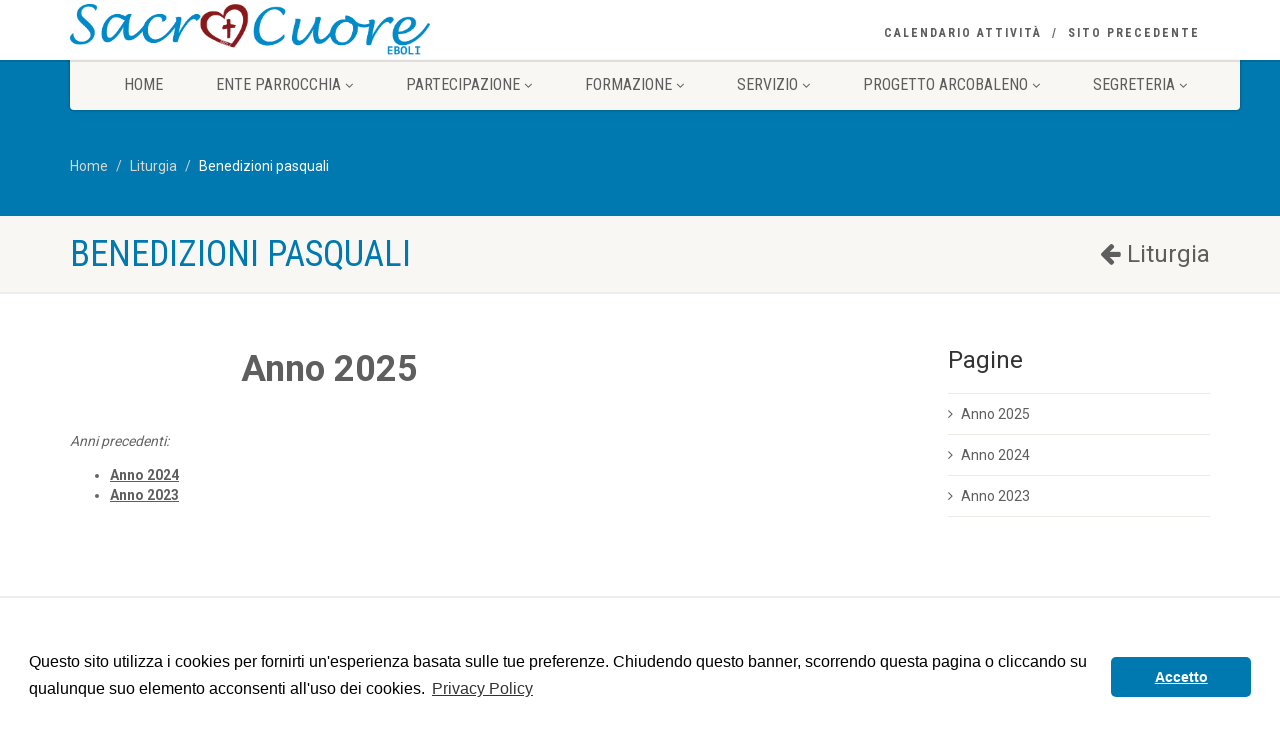

--- FILE ---
content_type: text/html; charset=UTF-8
request_url: https://www.sacrocuoreboli.it/sacrocuore/liturgia/benedizioni-pasquali
body_size: 25786
content:
<!DOCTYPE HTML>
<html class="no-js">

<head>
  <!-- Basic Page Needs
  ================================================== -->
  <meta http-equiv="Content-Type" content="text/html; charset=utf-8">
  <title>Sacro Cuore Eboli - Benedizioni pasquali</title>
  <meta name="description" content="">
  <meta name="keywords" content="">
  <meta name="author" content="">
  <base href="https://www.sacrocuoreboli.it/sacrocuore/">

<!-- Mobile Specific Metas
  ================================================== -->
<meta name="viewport" content="width=device-width, user-scalable=no, initial-scale=1.0, minimum-scale=1.0, maximum-scale=1.0">
<meta name="format-detection" content="telephone=no">
<meta name="theme-color" content="#0078b0">
<!-- CSS
  ================================================== -->
<link rel="stylesheet" href="https://maxcdn.bootstrapcdn.com/bootstrap/3.3.7/css/bootstrap.min.css" integrity="sha384-BVYiiSIFeK1dGmJRAkycuHAHRg32OmUcww7on3RYdg4Va+PmSTsz/K68vbdEjh4u" crossorigin="anonymous">
<!--<link href="plugins/mediaelement/mediaelementplayer.css" rel="stylesheet" type="text/css">-->
<link href="css/style.css" rel="stylesheet" type="text/css">
<!--[if lte IE 8]><link rel="stylesheet" type="text/css" href="css/ie8.css" media="screen" /><![endif]-->
<!-- Color Style -->
<link href="colors/colorblue.css" rel="stylesheet" type="text/css"> 

<link rel="shortcut icon" type="image/png" href="img/cuore.png"/>

<link rel="stylesheet" href="https://cdnjs.cloudflare.com/ajax/libs/font-awesome/4.7.0/css/font-awesome.min.css" />

<!-- SCRIPTS
  ================================================== -->
<script src="js/modernizr.js"></script><!-- Modernizr -->
<script src="https://ajax.googleapis.com/ajax/libs/jquery/3.2.1/jquery.min.js"></script>

<!-- Latest compiled and minified JavaScript -->
<script src="https://maxcdn.bootstrapcdn.com/bootstrap/3.3.7/js/bootstrap.min.js" integrity="sha384-Tc5IQib027qvyjSMfHjOMaLkfuWVxZxUPnCJA7l2mCWNIpG9mGCD8wGNIcPD7Txa" crossorigin="anonymous"></script>
<!--
<script src="https://ajax.googleapis.com/ajax/libs/angularjs/1.6.4/angular.min.js"></script>
<script src="https://code.angularjs.org/1.6.4/i18n/angular-locale_it-it.js"></script>
<script src="http://momentjs.com/downloads/moment-with-locales.min.js"></script>
-->

<style>
	@media only screen and (max-width: 767px){
		.main-menu-wrapper {
		    top: 60px;
		}
		
		.site-header{
			position: fixed;z-index: 2;
		}
	}

</style>

<!-- Global Site Tag (gtag.js) - Google Analytics -->
<script async src="https://www.googletagmanager.com/gtag/js?id=UA-101120633-3"></script>
<script>
  window.dataLayer = window.dataLayer || [];
  function gtag(){dataLayer.push(arguments);}
  gtag('js', new Date());

  gtag('config', 'UA-101120633-3');
</script>
<link rel="stylesheet" type="text/css" href="//cdnjs.cloudflare.com/ajax/libs/cookieconsent2/3.0.3/cookieconsent.min.css" />
<script src="//cdnjs.cloudflare.com/ajax/libs/cookieconsent2/3.0.3/cookieconsent.min.js"></script>
<script>
window.addEventListener("load", function(){
window.cookieconsent.initialise({
  "palette": {
    "popup": {
      "background": "#ffffff",
      "text": "#000000"
    },
    "button": {
      "background": "#0078b0",
      "text": "#ffffff"
    }
  },
  "theme": "classic",
  "content": {
    "message": "Questo sito utilizza i cookies per fornirti un'esperienza basata sulle tue preferenze. Chiudendo questo banner, scorrendo questa pagina o cliccando su qualunque suo elemento acconsenti all'uso dei cookies.",
    "dismiss": "Accetto",
    "link": "Privacy Policy",
    "href": "http://www.sacrocuoreboli.it/sacrocuore/policy"
  }
})});
</script>  <link rel="stylesheet" href="https://cdn.jsdelivr.net/gh/fancyapps/fancybox@3.5.7/dist/jquery.fancybox.min.css" />
  <style>
    .testo ul {
      display: block;
      list-style-type: disc;
      -webkit-margin-before: 1em;
      -webkit-margin-after: 1em;
      -webkit-margin-start: 0px;
      -webkit-margin-end: 0px;
      -webkit-padding-start: 40px;
    }

    .testo li {
      display: list-item;
    }

    .testo {
      text-align: justify;
    }
  </style>
</head>

<body>
  <!--[if lt IE 7]>
	<p class="chromeframe">You are using an outdated browser. <a href="http://browsehappy.com/">Upgrade your browser today</a> or <a href="http://www.google.com/chromeframe/?redirect=true">install Google Chrome Frame</a> to better experience this site.</p>
<![endif]-->
  <div class="body">
      <header class="site-header" style="height: 60px;">
    <div class="topbar" style="height: 60px;">
      <div class="container">
        <div class="row">
          <div class="col-md-4 col-sm-6 col-xs-8">
            <h1 class="logo" style="padding-top: 0;"> <a href=""><img class="img-responsive" src="img/logo.png" alt="Logo"></a> </h1>
          </div>
          <div class="col-md-8 col-sm-6 col-xs-4">
            <ul class="top-navigation hidden-sm hidden-xs" style="padding-top: 23px;">
              <!--<li><a href="plan-visit.html">Plan your visit</a></li>-->
              <li><a href="calendario">Calendario Attivit&agrave;</a></li>
              <li><a href="http://www.sacrocuoreboli.it/index.asp">Sito precedente</a></li>
            </ul>
            <a href="#" class="visible-sm visible-xs menu-toggle" style="margin-top: 22px;"><i class="fa fa-bars"></i></a> </div>
        </div>
      </div>
    </div>
    <div class="main-menu-wrapper">
      <div class="container">
        <div class="row">
          <div class="col-md-12">
            <nav class="navigation" style="width: 100%; top: -5px;">
              <ul class="sf-menu">
              	
                <li><a href="">Home</a></li>
                
                                <li><a href="javascript: void(0);">Ente Parrocchia</a>
                  <ul class="dropdown">
                  	
                  	                    		<li><a href="ente-parrocchia/forania-di-campagna-eboli">Forania di Campagna - Eboli</a></li>
                    	                    		<li><a href="ente-parrocchia/sacerdoti-e-diacono-impegnati-in-parrocchia">Sacerdoti e diacono impegnati in Parrocchia</a></li>
                    	                    		<li><a href="ente-parrocchia/seminaristi-in-esperienza-pastorale">Seminaristi in esperienza pastorale</a></li>
                    	                    		<li><a href="ente-parrocchia/area-vocazionale">Area Vocazionale</a></li>
                    	                    		<li><a href="ente-parrocchia/bilancio-parrocchiale-dal-2005-ad-oggi">Bilancio parrocchiale dal 2005 ad oggi</a></li>
                    	                    		<li><a href="ente-parrocchia/offerte-per-attivita-parrocchiali">Offerte per attività parrocchiali</a></li>
                    	                    		<li><a href="ente-parrocchia/lavori-complesso-parrocchiale">Lavori Complesso parrocchiale</a></li>
                    	                    		<li><a href="ente-parrocchia/foto-e-filmati-complesso-parrocchiale">Foto e Filmati Complesso parrocchiale</a></li>
                    	                    		<li><a href="ente-parrocchia/altri-luoghi-di-culto">Altri luoghi di culto</a></li>
                    	                    		<li><a href="ente-parrocchia/comune-di-eboli">Comune di Eboli</a></li>
                    	                    		<li><a href="ente-parrocchia/documenti-ente-parrocchia">Documenti Ente Parrocchia</a></li>
                    	                    		<li><a href="ente-parrocchia/storia-della-parrocchia">Storia della Parrocchia</a></li>
                    	                    		<li><a href="ente-parrocchia/territorio-parrocchiale">Territorio parrocchiale</a></li>
                    	                    		<li><a href="ente-parrocchia/8xmille-chiesa-cattolica">8xmille chiesa cattolica</a></li>
                    	                    
                                      
                  </ul>
                </li>
                                <li><a href="javascript: void(0);">Partecipazione</a>
                  <ul class="dropdown">
                  	
                  	                    		<li><a href="partecipazione/consiglio-pastorale-parrocchiale">Consiglio Pastorale Parrocchiale</a></li>
                    	                    		<li><a href="partecipazione/consiglio-affari-economici">Consiglio Affari Economici</a></li>
                    	                    		<li><a href="partecipazione/assemblea-parrocchiale">Assemblea parrocchiale</a></li>
                    	                    
                                      
                  </ul>
                </li>
                                <li><a href="javascript: void(0);">Formazione</a>
                  <ul class="dropdown">
                  	
                  	                    		<li><a href="formazione/formazione-gruppo-adulti">FORMAZIONE: Gruppo Adulti</a></li>
                    	                    		<li><a href="formazione/formazione-gruppo-giovani">FORMAZIONE: Gruppo Giovani</a></li>
                    	                    		<li><a href="formazione/formazione-gruppo-giovanissimi">FORMAZIONE: Gruppo Giovanissimi</a></li>
                    	                    		<li><a href="formazione/formazione-gruppo-giovanissimi-junior">FORMAZIONE: Gruppo Giovanissimi Junior</a></li>
                    	                    		<li><a href="formazione/vangelo-del-giorno-don-luigi-m-epicoco">Vangelo del giorno - don Luigi M. Epicoco</a></li>
                    	                    		<li><a href="formazione/lectio-divina-liturgia-della-parola-del-giorno">Lectio divina: Liturgia della Parola del giorno</a></li>
                    	                    		<li><a href="formazione/commento-al-vangelo-padre-fernando-armellini">Commento al Vangelo - Padre Fernando Armellini</a></li>
                    	                    		<li><a href="formazione/pensieri-a-voce-bassa-rubrica-a-cura-del-diacono">Pensieri a voce bassa: Rubrica a cura del Diacono</a></li>
                    	                    		<li><a href="formazione/il-vangelo-della-domenica-per-bambini-e-ragazzi">Il Vangelo della Domenica per Bambini e Ragazzi</a></li>
                    	                    		<li><a href="formazione/visita-pastorale-sinodale">VISITA PASTORALE SINODALE</a></li>
                    	                    		<li><a href="formazione/sinodo-diocesano-2021-2024">SINODO DIOCESANO 2021-2024</a></li>
                    	                    		<li><a href="formazione/giubileo-2025">GIUBILEO 2025</a></li>
                    	                    
                                      
                  </ul>
                </li>
                                <li><a href="javascript: void(0);">Servizio</a>
                  <ul class="dropdown">
                  	
                  	                    		<li><a href="servizio/ass-oratorio-anspi-don-angelo-visconti-aps-ets">Ass. Oratorio Anspi "Don Angelo Visconti" APS-ETS</a></li>
                    	                    		<li><a href="servizio/centro-caritas">Centro Caritas</a></li>
                    	                    		<li><a href="servizio/centro-catechistico">Centro Catechistico</a></li>
                    	                    		<li><a href="servizio/centro-liturgico">Centro Liturgico</a></li>
                    	                    		<li><a href="servizio/associazione-apostolato-della-preghiera">Associazione Apostolato della Preghiera</a></li>
                    	                    
                                      
                  </ul>
                </li>
                                <li><a href="javascript: void(0);">Progetto Arcobaleno</a>
                  <ul class="dropdown">
                  	
                  	                    		<li><a href="progetto-arcobaleno/calendario-attivita-relazione-programmatica">Calendario Attività - Relazione Programmatica</a></li>
                    	                    		<li><a href="progetto-arcobaleno/centro-incontro-animazione-sport-tempo-libero">Centro Incontro: Animazione Sport Tempo Libero</a></li>
                    	                    		<li><a href="progetto-arcobaleno/1-animazione">1.Animazione</a></li>
                    	                    		<li><a href="progetto-arcobaleno/2-sport">2.Sport</a></li>
                    	                    		<li><a href="progetto-arcobaleno/3-tempo-libero">3.Tempo Libero</a></li>
                    	                    		<li><a href="progetto-arcobaleno/centro-arcobaleno-laboratori">Centro Arcobaleno: Laboratori</a></li>
                    	                    		<li><a href="progetto-arcobaleno/1-laboratorio-culturale-aiuto-scolastico">1.Laboratorio Culturale "Aiuto Scolastico"</a></li>
                    	                    		<li><a href="progetto-arcobaleno/2-laboratorio-scenografia-creativita">2.Laboratorio Scenografia "Creatività"</a></li>
                    	                    		<li><a href="progetto-arcobaleno/3-laboratorio-balli-di-gruppo">3.Laboratorio "Balli di Gruppo"</a></li>
                    	                    		<li><a href="progetto-arcobaleno/4-laboratorio-musicale-armonia">4.Laboratorio Musicale "Armonia"</a></li>
                    	                    		<li><a href="progetto-arcobaleno/5-laboratorio-comunicazioni-sociali-sito-web">5.Laboratorio Comunicazioni Sociali "Sito Web"</a></li>
                    	                    		<li><a href="progetto-arcobaleno/6-laboratorio-tg-dei-ragazzi">6.Laboratorio "TG dei Ragazzi"</a></li>
                    	                    		<li><a href="progetto-arcobaleno/laboratorio-comunicazioni-sociali-dialogo">Laboratorio Comunicazioni Sociali "Dialogo"</a></li>
                    	                    		<li><a href="progetto-arcobaleno/laboratorio-multimediale-immagine">Laboratorio Multimediale "Immagine"</a></li>
                    	                    		<li><a href="progetto-arcobaleno/laboratorio-fai-da-te-geppetto">Laboratorio Fai da Te "Geppetto"</a></li>
                    	                    
                                      
                  </ul>
                </li>
                                <li><a href="javascript: void(0);">Segreteria</a>
                  <ul class="dropdown">
                  	
                  	                    		<li><a href="segreteria/orario-e-servizi-segreteria">Orario e Servizi: Segreteria</a></li>
                    	                    		<li><a href="segreteria/orario-sante-messe">Orario Sante Messe</a></li>
                    	                  			<li><a href="intenzioni">Intenzioni Sante Messe</a></li>
                  		                    		<li><a href="segreteria/battesimi">Battesimi</a></li>
                    	                    		<li><a href="segreteria/prime-comunioni">Prime Comunioni</a></li>
                    	                    		<li><a href="segreteria/cresime">Cresime</a></li>
                    	                    		<li><a href="segreteria/confessioni">Confessioni</a></li>
                    	                    		<li><a href="segreteria/matrimoni">Matrimoni</a></li>
                    	                    		<li><a href="segreteria/unzione-degli-infermi">Unzione degli Infermi</a></li>
                    	                    		<li><a href="segreteria/iniziazione-cristiana-adulti">Iniziazione Cristiana Adulti</a></li>
                    	                    		<li><a href="segreteria/defunti">Defunti</a></li>
                    	                    		<li><a href="segreteria/sezione-privacy">Sezione Privacy</a></li>
                    	                    		<li><a href="segreteria/calendario-attivita">Calendario Attività</a></li>
                    	                    
                                      
                  </ul>
                </li>
                                <!--
                <li><a href="javascript: void(0);">Calendario Attivit&agrave;</a>
                	 <ul class="dropdown">
                    <li><a href="calendario"> Agenda </a></li>
                  </ul>
                </li>
                
                <li><a href="sermons.html">Notizie</a>
                  <ul class="dropdown">
                    <li><a href="sermon-albums.html">Sermon Albums</a></li>
                    <li><a href="sermons.html">Sermons Archive</a></li>
                    <li><a href="single-sermon.html">Single Sermon</a></li>
                  </ul>
                </li>
                <li><a href="gallery-2cols-pagination.html">Gallery</a>
                  <ul class="dropdown">
                    <li><a href="gallery-2cols-pagination.html">With Pagination</a>
                      <ul class="dropdown">
                        <li><a href="gallery-2cols-pagination.html">2 Columns</a></li>
                        <li><a href="gallery-3cols-pagination.html">3 Columns</a></li>
                        <li><a href="gallery-4cols-pagination.html">4 Columns</a></li>
                      </ul>
                    </li>
                    <li><a href="gallery-2cols-filter.html">With Filter</a>
                      <ul class="dropdown">
                        <li><a href="gallery-2cols-filter.html">2 Columns</a></li>
                        <li><a href="gallery-3cols-filter.html">3 Columns</a></li>
                        <li><a href="gallery-4cols-filter.html">4 Columns</a></li>
                      </ul>
                    </li>
                    <li><a href="gallery-masonry.html">Masonry Grid</a></li>
                  </ul>
                </li>
                -->
              </ul>
            </nav>
          </div>
        </div>
      </div>
    </div>
  </header>    <!-- Start Nav Backed Header -->
    <div class="nav-backed-header parallax">
      <div class="container">
        <div class="row">
          <div class="col-md-12">
            <ol class="breadcrumb">
              <li><a href="">Home</a></li>

              
                <li><a href="centro-liturgico/liturgia">Liturgia</a></li>

              
              <li class="active">Benedizioni pasquali</li>
            </ol>
          </div>
        </div>
      </div>
    </div>
    <!-- End Nav Backed Header -->
    <!-- Start Page Header -->
    <div class="page-header">
      <div class="container">
        <div class="row">
          <div class="col-md-8 col-sm-8">
            <h1>Benedizioni pasquali</h1>
          </div>
          <div class="col-md-4 col-sm-4">
                          <h3 style="float: right;margin: 0;"><a href="centro-liturgico/liturgia"> <i class="fa fa-arrow-left" aria-hidden="true"></i> Liturgia</a></h3>
            
          </div>
        </div>
      </div>
    </div>
    <!-- End Page Header -->
    <!-- Start Content -->
    <div class="main" role="main">
      <div id="content" class="content full">
        <div class="container">

          <div class="row">

            <div class="col-md-9 testo">

              <h1><!--block-->&nbsp; &nbsp; &nbsp; &nbsp; &nbsp; &nbsp; &nbsp; &nbsp; &nbsp; &nbsp;<a href="https://www.sacrocuoreboli.it/sacrocuore/benedizioni-pasquali/anno-2025"><strong>Anno 2025</strong></a></h1><div><!--block--><br><em>Anni precedenti:</em></div><ul><li><!--block--><a href="https://www.sacrocuoreboli.it/sacrocuore/benedizioni-pasquali/anno-2024"><strong>Anno 2024</strong></a></li><li><!--block--><a href="https://www.sacrocuoreboli.it/sacrocuore/benedizioni-pasquali/anno-2023"><strong>Anno 2023</strong></a></li></ul>

              

            </div>

            <div class="col-md-3 sidebar">

                              <div class="widget sidebar-widget">
                  <header class="listing-header">
                    <h3>Pagine</h3>
                  </header>
                  <ul>
                                          <li style="padding: 10px 0;"><a href="benedizioni-pasquali/anno-2025"> Anno 2025</a></li>
                                          <li style="padding: 10px 0;"><a href="benedizioni-pasquali/anno-2024"> Anno 2024</a></li>
                                          <li style="padding: 10px 0;"><a href="benedizioni-pasquali/anno-2023"> Anno 2023</a></li>
                                      </ul>
                </div>
              
            </div>

          </div>


          <div class="row">
            <div class="col-md-12">
              <ul class="grid-holder col-3 events-grid">
                              </ul>
            </div>
          </div>



        </div>
      </div>
    </div>
    <div class="featured-gallery" style="box-shadow: 0 -2px 0 rgba(0,0,0,.07);background-color: #ffffff;">
  <div class="container">
    <div class="row">
      <div class="col-md-3 col-sm-3">
        <a target="_blank" href="http://www.diocesisalerno.it/"><img src="img/arcidiocesi.png"></a>
      </div>
      <div class="col-md-3 col-sm-3">
        <a target="_blank" href="http://www.chiesacattolica.it/liturgia-del-giorno/"><img src="img/liturgiagiorno.png"></a>
      </div>
      <div class="col-md-3 col-sm-3">
        <a target="_blank" href="http://www.chiesacattolica.it/la-liturgia-delle-ore/"><img src="img/liturgiaore.png"></a>
      </div>
      <div class="col-md-3 col-sm-3">
        <a target="_blank" href="http://www.chiesacattolica.it/santo-del-giorno/"><img src="img/santogiorno.png"></a>
      </div>
    </div>
  </div>
</div>


<!-- Start Footer -->
<footer class="site-footer">
  <div class="container">
    <div class="row">
      <!-- Start Footer Widgets -->
            <div class="col-md-5 col-sm-5 widget footer-widget">
        <img src="img/logo.png" alt="Logo">
        <div class="spacer-20"></div>
                    <p><a href="mailto:parrocchia@sacrocuoreboli.it">parrocchia@sacrocuoreboli.it</a></p>
                    <p><a href="mailto:dongiuseppe@sacrocuoreboli.it">dongiuseppe@sacrocuoreboli.it</a></p>
                    <p><a href="mailto:davidedicosmo@libero.it">davidedicosmo@libero.it</a></p>
                    <p><a href="mailto:cosimodiacono@gmail.com">cosimodiacono@gmail.com</a></p>
                    <p><a href="mailto:operamartaemaria@sacrocuoreboli.it">operamartaemaria@sacrocuoreboli.it</a></p>
                    <p><a href="mailto:oratorio@sacrocuoreboli.it">oratorio@sacrocuoreboli.it</a></p>
                    <p><a href="mailto:oratorioscuoreboli@pec.it">oratorioscuoreboli@pec.it</a></p>
                    <p><a href="mailto:parrocchiascuoreboli@pec.it">parrocchiascuoreboli@pec.it</a></p>
                <!--
        <p><a href="mailto:parrocchia@sacrocuoreboli.it">parrocchia@sacrocuoreboli.it</a>
        <br><a href="mailto:oratorio@sacrocuoreboli.it">oratorio@sacrocuoreboli.it</a>
        <br><a href="mailto:operamartaemaria@sacrocuoreboli.it">operamartaemaria@sacrocuoreboli.it</a>
        <br><a href="mailto:dongiuseppe@sacrocuoreboli.it">dongiuseppe@sacrocuoreboli.it</a></p>
        -->
      </div>
      <div class="col-md-4 col-sm-4 widget footer-widget">
        <h4 class="footer-widget-title">Complesso Parrocchiale Sacro Cuore</h4>
        <p> Rione Pescara </br>
          84025 Eboli (SA)</br>
          <i class="fa fa-phone" aria-hidden="true"></i> Tel 0828651755</br>
          <i class="fa fa-whatsapp" aria-hidden="true"></i> telefonia mobile/WhatsApp 3349334063
        </p>
      </div>
      <div class="col-md-3 col-sm-3 widget footer-widget">
        <h4 class="footer-widget-title">Link utili</h4>
        <ul>
                        <li><a href="http://www.comune.eboli.sa.it/" target="_blank">Comune di Eboli</a></li>
                        <li><a href="https://www.3bmeteo.com/meteo/eboli" target="_blank">Previsioni Meteo Eboli</a></li>
                        <li><a href="https://www.vatican.va/content/vatican/it.html" target="_blank">Santa Sede - Sito ufficiale</a></li>
                        <li><a href="https://www.chiesacattolica.it/" target="_blank">CEI - Conferenza Episcopale Italiana</a></li>
                        <li><a href="https://www.preg.audio/web-app" target="_blank">Liturgia delle ore - Preghiere in Audio</a></li>
                  </ul>
      </div>
    </div>
  </div>
</footer>
<footer class="site-footer-bottom">
  <div class="container">
    <div class="row">
      <div class="copyrights-col-left col-md-6 col-sm-6">
        <p>&copy; 2017 <a href="">Parrocchia Sacro Cuore di Ges&ugrave; </a> - Eboli (SA). Tutti i diritti riservati</p>
      </div>
      <div class="copyrights-col-right col-md-6 col-sm-6">
        <!--
        <div class="social-icons">
        	 <a href="https://www.facebook.com/" target="_blank"><i class="fa fa-facebook"></i></a> <a href="https://twitter.com/" target="_blank">
        	 	<i class="fa fa-twitter"></i></a> <a href="http://www.pinterest.com/" target="_blank"><i class="fa fa-pinterest"></i></a> <a href="https://plus.google.com/" target="_blank">
        	 		<i class="fa fa-google-plus"></i></a> <a href="http://www.pinterest.com/" target="_blank"><i class="fa fa-youtube"></i></a> <a href="#"><i class="fa fa-rss"></i></a>
        </div>
        -->
        <!-- Inizio Codice ShinyStat -->
        <script type="text/javascript" src="//codice.shinystat.com/cgi-bin/getcod.cgi?USER=adminsacro"></script>
        <noscript>
          <a href="http://www.shinystat.com/it/" target="_top">
            <img src="//www.shinystat.com/cgi-bin/shinystat.cgi?USER=adminsacro" alt="Statistiche" style="border:0px" /></a>
        </noscript>
        <!-- Fine Codice ShinyStat -->


      </div>
    </div>
  </div>
</footer>
<!-- End Footer -->

<a id="back-to-top"><i class="fa fa-angle-double-up"></i></a>
<script src="js/helper-plugins2.js"></script> <!-- Plugins -->
<script src="js/init2.js"></script> <!-- All Scripts -->
    <script src="https://cdn.jsdelivr.net/gh/fancyapps/fancybox@3.5.7/dist/jquery.fancybox.min.js"></script>
    <script>
      $("[data-fancybox]").fancybox({
        // Options will go here
      });
    </script>
</body>

</html>

--- FILE ---
content_type: text/css
request_url: https://www.sacrocuoreboli.it/sacrocuore/colors/colorblue.css
body_size: 768
content:
.text-primary, .btn-primary .badge, .btn-link,a.list-group-item.active > .badge,.nav-pills > .active > a > .badge, p.drop-caps:first-child:first-letter, .accent-color, .events-listing .event-detail h4 a, .featured-sermon h4 a, .page-header h1, .post-more, ul.nav-list-primary > li a:hover, .widget_recent_comments a, .navigation .megamenu-container .megamenu-sub-title, .cause-item .progress-label, .payment-to-cause a, .products-list li .product-price, .products-list li .product-details h3 a:hover{
	color:#0078b0;
}
a:hover{
	color:#0078b0;
}
.events-listing .event-detail h4 a:hover, .featured-sermon h4 a:hover, .featured-gallery p, .post-more:hover, .widget_recent_comments a:hover{
	opacity:.9
}
p.drop-caps.secondary:first-child:first-letter, .accent-bg, .fa.accent-color, .btn-primary,
.btn-primary.disabled,
.btn-primary[disabled],
fieldset[disabled] .btn-primary,
.btn-primary.disabled:hover,
.btn-primary[disabled]:hover,
fieldset[disabled] .btn-primary:hover,
.btn-primary.disabled:focus,
.btn-primary[disabled]:focus,
fieldset[disabled] .btn-primary:focus,
.btn-primary.disabled:active,
.btn-primary[disabled]:active,
fieldset[disabled] .btn-primary:active,
.btn-primary.disabled.active,
.btn-primary[disabled].active,
fieldset[disabled] .btn-primary.active,
.dropdown-menu > .active > a,
.dropdown-menu > .active > a:hover,
.dropdown-menu > .active > a:focus,
.nav-pills > li.active > a,
.nav-pills > li.active > a:hover,
.nav-pills > li.active > a:focus,
.pagination > .active > a,
.pagination > .active > span,
.pagination > .active > a:hover,
.pagination > .active > span:hover,
.pagination > .active > a:focus,
.pagination > .active > span:focus,
.label-primary,
.progress-bar,
a.list-group-item.active,
a.list-group-item.active:hover,
a.list-group-item.active:focus,
.panel-primary > .panel-heading, .carousel-indicators .active, .owl-theme .owl-controls .owl-page.active span, .owl-theme .owl-controls.clickable .owl-page:hover span, hr.sm, .flex-control-nav a:hover, .flex-control-nav a.flex-active, .title-note, .timer-col #days, .featured-block strong, .featured-gallery, .nav-backed-header, .next-prev-nav a, .event-description .panel-heading, .media-box .media-box-wrapper, .staff-item .social-icons a, .accordion-heading .accordion-toggle.active, .accordion-heading:hover .accordion-toggle, .accordion-heading:hover .accordion-toggle.inactive, .nav-tabs li a:hover, .nav-tabs li a:active, .nav-tabs li.active a, .fc-event, .timeline > li > .timeline-badge, .header-style3 .toprow, .featured-star, .featured-event-time, .goingon-events-floater-inner, .products-list .product-image .add-to-cart{
  background-color: #0078b0;
}
.mejs-controls .mejs-time-rail .mejs-time-loaded{
  background: #0078b0;
}
.btn-primary:hover,
.btn-primary:focus,
.btn-primary:active,
.btn-primary.active,
.open .dropdown-toggle.btn-primary, .next-prev-nav a:hover, .staff-item .social-icons a:hover{
  background: #0078b0;
  opacity:.9
}
.nav .open > a,
.nav .open > a:hover,
.nav .open > a:focus,
.pagination > .active > a,
.pagination > .active > span,
.pagination > .active > a:hover,
.pagination > .active > span:hover,
.pagination > .active > a:focus,
.pagination > .active > span:focus,
a.thumbnail:hover,
a.thumbnail:focus,
a.thumbnail.active,
a.list-group-item.active,
a.list-group-item.active:hover,
a.list-group-item.active:focus,
.panel-primary,
.panel-primary > .panel-heading, .fc-event{
	border-color:#0078b0;
}
.panel-primary > .panel-heading + .panel-collapse .panel-body{
	border-top-color:#0078b0;
}
.panel-primary > .panel-footer + .panel-collapse .panel-body{
	border-bottom-color:#0078b0;
}
blockquote{
	border-left-color:#0078b0;
}

/* Color Scheme Specific Classes */